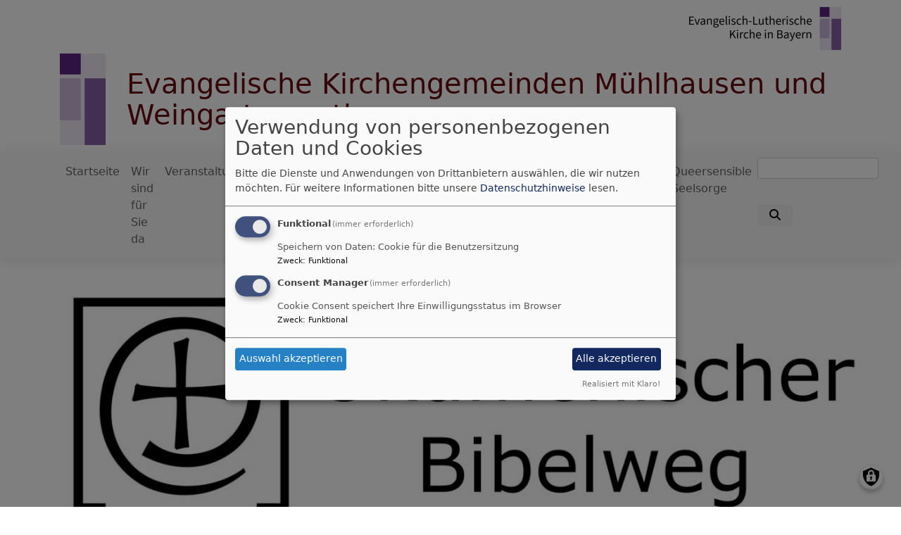

--- FILE ---
content_type: text/html; charset=UTF-8
request_url: https://muehlhausen-evangelisch.de/gemeindeleben/oekumenischer-bibelweg
body_size: 7932
content:
<!DOCTYPE html>
<html lang="de" dir="ltr" prefix="content: http://purl.org/rss/1.0/modules/content/  dc: http://purl.org/dc/terms/  foaf: http://xmlns.com/foaf/0.1/  og: http://ogp.me/ns#  rdfs: http://www.w3.org/2000/01/rdf-schema#  schema: http://schema.org/  sioc: http://rdfs.org/sioc/ns#  sioct: http://rdfs.org/sioc/types#  skos: http://www.w3.org/2004/02/skos/core#  xsd: http://www.w3.org/2001/XMLSchema# ">
  <head>
    <meta charset="utf-8" />
<noscript><style>form.antibot * :not(.antibot-message) { display: none !important; }</style>
</noscript><meta name="description" content="Der Bibelweg lädt zum Entdecken, zur Bewegung, zum Beten und zur Einkehr in einer der am Wegesrand gelegenen Gaststätten ein." />
<meta property="og:url" content="https://muehlhausen-evangelisch.de/gemeindeleben/oekumenischer-bibelweg" />
<meta property="og:title" content="Ökumenischer Bibelweg" />
<meta property="og:description" content="Der Bibelweg lädt zum Entdecken, zur Bewegung, zum Beten und zur Einkehr in einer der am Wegesrand gelegenen Gaststätten ein." />
<meta property="og:image" content="https://muehlhausen-evangelisch.de/sites/www.muehlhausen-evangelisch.de/files/styles/max_1300x1300/public/media/img/Bibelweg_header_0.jpg?itok=4EovcaZU" />
<meta name="Generator" content="Drupal 10 (https://www.drupal.org)" />
<meta name="MobileOptimized" content="width" />
<meta name="HandheldFriendly" content="true" />
<meta name="viewport" content="width=device-width, initial-scale=1.0" />
<link rel="icon" href="/themes/custom/vk_blockly/favicon.ico" type="image/vnd.microsoft.icon" />
<link rel="canonical" href="https://muehlhausen-evangelisch.de/gemeindeleben/oekumenischer-bibelweg" />
<link rel="shortlink" href="https://muehlhausen-evangelisch.de/node/59" />

    <title>Ökumenischer Bibelweg | Evangelische Kirchengemeinden Mühlhausen und Weingartsgreuth</title>
    <link rel="stylesheet" media="all" href="/sites/www.muehlhausen-evangelisch.de/files/css/css_GLtAgXwbZwZeea2xiLfOxZ782uMI7z5fv3zWxpvdErU.css?delta=0&amp;language=de&amp;theme=vk_blockly&amp;include=eJxNjFEOwyAMQy_ElCNVIWRrRCAIsmrcfqXSqv3Y1rNlMrUe7QOJn_hWD_QDTVFq4Oric-MSOQFhc7EasmI3uPQ_P-zg3iVxGHM4F4g4OBx5Ww5kpVk9_8aF1CjrvCdk1Ve3Y2dYKvUlJ1zdztq4Q-Ek-AXJIkTT" />
<link rel="stylesheet" media="all" href="/sites/www.muehlhausen-evangelisch.de/files/css/css_LWutVn63JNehXlmRccH3-zID6DniJkkn2Z2gWFGqJfU.css?delta=1&amp;language=de&amp;theme=vk_blockly&amp;include=eJxNjFEOwyAMQy_ElCNVIWRrRCAIsmrcfqXSqv3Y1rNlMrUe7QOJn_hWD_QDTVFq4Oric-MSOQFhc7EasmI3uPQ_P-zg3iVxGHM4F4g4OBx5Ww5kpVk9_8aF1CjrvCdk1Ve3Y2dYKvUlJ1zdztq4Q-Ek-AXJIkTT" />

      
      <link rel="stylesheet" href="https://muehlhausen-evangelisch.de/sites/www.muehlhausen-evangelisch.de/files/theme/vk_blockly_custom.css" />
      <script src="/libraries/klaro/dist/klaro-no-translations-no-css.js?t8uoeh" defer id="klaro-js"></script>

  </head>
  <body class="path-node page-node-type-page">
        <a href="#main-content" class="visually-hidden focusable skip-link">
      Direkt zum Inhalt
    </a>
    
      <div class="dialog-off-canvas-main-canvas" data-off-canvas-main-canvas>
    <div class="layout-container">
<div id="debug">Debug: </div>
        <header role="banner" id="vk_blockly_header">


    
    
    <div class="container">
        <div class="row">
                                        <div class="col" id="elkb_balkenkreuz_rechts"><img src="/themes/custom/vk_blockly/images/rechts_elkbzeichen.png" alt="Logo Evangelisch-Lutherische Kirche in Bayern" class="img-fluid" /></div>
                    </div>
        <div class="row">


                                                <div class="col-sm-1">
                        <a href="/" title="Startseite" rel="home">
                            <img src="/themes/custom/vk_blockly/logo.svg" alt="Startseite" class="img-fluid site-logo" />
                        </a>
                    </div>
                                                <div class="col-sm-11 site-and-slogan">
                    <div class="site-name align-middle"><a href="/" title="Startseite" rel="home">Evangelische Kirchengemeinden Mühlhausen und Weingartsgreuth</a></div>

                                        </div>
                            

            

        </div>
    </div>



    </header>

    
    

<nav role="navigation" aria-labelledby="block-vk-blockly-main-menu-menu" id="block-vk-blockly-main-menu" class="navbar navbar-toggleable-md navbar-light nav-bg container-fluid sticky-top">
<div class="container">

                        
    <h2 class="visually-hidden" id="block-vk-blockly-main-menu-menu">Hauptnavigation</h2>
    


       


    <button class="navbar-toggler navbar-toggler-left" type="button" data-toggle="collapse" data-target="#navbarSupportedContent" aria-controls="navbarSupportedContent" aria-expanded="false" aria-label="Toggle navigation">
        <span class="navbar-toggler-icon"></span>
    </button>
    <a class="navbar-brand" href="#">&nbsp;</a>
    <div class="collapse navbar-collapse col" id="navbarSupportedContent">
        <ul block="menu" class="navbar-nav mr-auto">                                                                                 <li class="nav-item">

                                            <a href="/" class="nav-link" data-drupal-link-system-path="&lt;front&gt;">Startseite</a>
                    
                </li>
                                                                                <li class="nav-item">

                                            <a href="/wir-sind-fuer-sie-da" class="nav-link" data-drupal-link-system-path="node/52">Wir sind für Sie da</a>
                    
                </li>
                                                                                <li class="nav-item">

                                            <a href="/veranstaltungen" class="nav-link" data-drupal-link-system-path="node/92">Veranstaltungen</a>
                    
                </li>
                                                                                <li class="nav-item active dropdown mega-dropdown">

                                            <a href="/gemeindeleben" class="nav-link dropdown-toggle" data-toggle="dropdown" aria-haspopup="true" aria-expanded="false" data-drupal-link-system-path="node/54">Gemeindeleben</a>
                        
                        <div class="row dropdown-menu mega-dropdown-menu">
                        <div class="col-sm-12 main-item-wrapper"><a href="/gemeindeleben" class="main-item" data-drupal-link-system-path="node/54">Gemeindeleben</a></div>
                                                                                 <div class="col-sm-3 flex-column">
                               <ul class="nav flex-column">
                                <a href="/gemeindeleben/diakonie" class="nav-link level1" data-drupal-link-system-path="node/61">Diakonie</a>

                                                               </ul>
                            </div>

                                                                                 <div class="col-sm-3 flex-column">
                               <ul class="nav flex-column">
                                <a href="/gemeindeleben/kinder-und-jugend" class="nav-link level1" data-drupal-link-system-path="node/69">Kinder und Jugend</a>

                                                               </ul>
                            </div>

                                                                                 <div class="col-sm-3 flex-column">
                               <ul class="nav flex-column">
                                <a href="/gemeindeleben/erwachsene" class="nav-link level1" data-drupal-link-system-path="node/71">Erwachsene</a>

                                                               </ul>
                            </div>

                                                                                 <div class="col-sm-3 flex-column">
                               <ul class="nav flex-column">
                                <a href="/gemeindeleben/buechereien" class="nav-link level1" data-drupal-link-system-path="node/63">Büchereien</a>

                                                               </ul>
                            </div>

                                                                                 <div class="col-sm-3 flex-column">
                               <ul class="nav flex-column">
                                <a href="/gemeindeleben/kirchenmusik" class="nav-link level1" data-drupal-link-system-path="node/70">Kirchenmusik</a>

                                                               </ul>
                            </div>

                                                                                 <div class="active col-sm-3 flex-column">
                               <ul class="nav flex-column">
                                <a href="/gemeindeleben/oekumenischer-bibelweg" class="nav-link level1 is-active" data-drupal-link-system-path="node/59" aria-current="page">Ökumenischer Bibelweg</a>

                                                               </ul>
                            </div>

                                                                                 <div class="col-sm-3 flex-column">
                               <ul class="nav flex-column">
                                <a href="/gemeindeleben/partnerschaften" class="nav-link level1" data-drupal-link-system-path="node/67">Partnerschaften</a>

                                                               </ul>
                            </div>

                                                                                 <div class="col-sm-3 flex-column">
                               <ul class="nav flex-column">
                                <a href="/gemeindeleben/gemeindebriefe" class="nav-link level1" data-drupal-link-system-path="node/156">Gemeindebriefe</a>

                                                               </ul>
                            </div>

                                                </div>

                    
                </li>
                                                                                <li class="nav-item">

                                            <a href="/kirchenvorstand" class="nav-link" data-drupal-link-system-path="node/53">Kirchenvorstand</a>
                    
                </li>
                                                                                <li class="nav-item dropdown mega-dropdown">

                                            <a href="/kirchen-und-friedhoefe" class="nav-link dropdown-toggle" data-toggle="dropdown" aria-haspopup="true" aria-expanded="false" data-drupal-link-system-path="node/62">Kirchen / Friedhöfe</a>
                        
                        <div class="row dropdown-menu mega-dropdown-menu">
                        <div class="col-sm-12 main-item-wrapper"><a href="/kirchen-und-friedhoefe" class="main-item" data-drupal-link-system-path="node/62">Kirchen / Friedhöfe</a></div>
                                                                                 <div class="col-sm-3 flex-column">
                               <ul class="nav flex-column">
                                <a href="/kirchen-und-friedhoefe/maria-kilian-kirche" class="nav-link level1" data-drupal-link-system-path="node/64">Maria Kilian Kirche</a>

                                                               </ul>
                            </div>

                                                                                 <div class="col-sm-3 flex-column">
                               <ul class="nav flex-column">
                                <a href="/kirchen-und-friedhoefe/schlosskirche" class="nav-link level1" data-drupal-link-system-path="node/65">Schlosskirche</a>

                                                               </ul>
                            </div>

                                                                                 <div class="col-sm-3 flex-column">
                               <ul class="nav flex-column">
                                <a href="/kirchen-und-friedhoefe/friedhof-muehlhausen" class="nav-link level1" data-drupal-link-system-path="node/79">Friedhof Mühlhausen</a>

                                                               </ul>
                            </div>

                                                                                 <div class="col-sm-3 flex-column">
                               <ul class="nav flex-column">
                                <a href="/kirchen-und-friedhoefe/friedhof-weingartsgreuth" class="nav-link level1" data-drupal-link-system-path="node/80">Friedhof Weingartsgreuth</a>

                                                               </ul>
                            </div>

                                                </div>

                    
                </li>
                                                                                <li class="nav-item">

                                            <a href="/aktiv-gegen-missbrauch" class="nav-link" data-drupal-link-system-path="node/245">Aktiv gegen Missbrauch</a>
                    
                </li>
                                                                                <li class="nav-item">

                                            <a href="/buecherei" class="nav-link" data-drupal-link-system-path="node/184">Bücherei</a>
                    
                </li>
                                                                                <li class="nav-item">

                                            <a href="/queersensible-seelsorge" class="nav-link" data-drupal-link-system-path="node/281">Queersensible Seelsorge</a>
                    
                </li>
                    </ul>
        <!-- Form-id: search_block_form -->
<form class="search-block-form form-inline my-2 my-lg-0" data-drupal-selector="search-block-form" action="/search/node" method="get" id="search-block-form" accept-charset="UTF-8">
  <div class="js-form-item form-item js-form-type-search form-item-keys js-form-item-keys form-no-label">
      <label for="edit-keys" class="visually-hidden">Suche</label>
        <input title="Geben Sie die Begriffe ein, nach denen Sie suchen." class="form-control mr-sm-2 form-search" data-drupal-selector="edit-keys" type="search" id="edit-keys" name="keys" value="" size="15" maxlength="128" />

        </div>
<button type="submit" class="my-sm-0 btn form-submit" data-drupal-selector="edit-search"><i class="fas fa-search"></i></button>
<div data-drupal-selector="edit-actions" class="form-actions js-form-wrapper form-wrapper" id="edit-actions"></div>

</form>


    </div>






    </div>
</nav>



      <style>
      .parallax-header {
        height: auto;
      }
      @media (max-width: 600px) {
        .parallax-header img {
          height: 150px;
          object-fit: cover;
        }
      }
    </style>

                                    <div id="vk_blockly_headerimg">
                <img class="img-fluid" src="https://muehlhausen-evangelisch.de/sites/www.muehlhausen-evangelisch.de/files/styles/banner_1400x500/public/media/img/Bibelweg_header_0.jpg?itok=terY5k2Q" style="width:100%;" title="Ökumenischer Bibelweg; &copy;: " alt="Ökumenischer Bibelweg"/>
            </div>
                

  <main role="main">
    <a id="main-content" tabindex="-1"></a>      
    



<!-- system_breadcrumb_block Region: pagetop_first - Block-ID: vk_blockly_breadcrumbs -->
<div class="container"><div class="row">

                    
<div id="block-vk-blockly-breadcrumbs" class="col paragraph-block align-items-stretch system_breadcrumb_block">
  
    
          <ol class="breadcrumb">
                    <li >
                                    <a href="/">Startseite</a>
                            </li>
                    <li >
                                    <a href="/gemeindeleben">Gemeindeleben</a>
                            </li>
                    <li >
                                    Ökumenischer Bibelweg
                            </li>
            </ol>

  </div>

  </div></div>
<div data-drupal-messages-fallback class="hidden"></div>



    <!--div class="layout-content"-->
        
    



<!-- page_title_block Region: content - Block-ID: vk_blockly_page_title -->
<div class="container"><div class="row">

                    
<div id="block-vk-blockly-page-title" class="col paragraph-block align-items-stretch page_title_block">
  
    
      
  <h1><span property="schema:name">Ökumenischer Bibelweg</span>
</h1>


  </div>

  </div></div>


<!-- system_main_block Region: content - Block-ID: vk_blockly_content -->
<!-- noNodePage:  -->
        <div id="block-vk-blockly-content" class="system_main_block">
            
                        
                            
<article data-history-node-id="59" about="/gemeindeleben/oekumenischer-bibelweg" typeof="schema:WebPage" class="node node--type-page node--view-mode-full">

  
      <span property="schema:name" content="Ökumenischer Bibelweg" class="hidden"></span>


  
  <div class="node__content">
    <div class="container"><div class="row"><div class="col vk_blockly_node_body">
                        <h3>Der ökumenische Bibelweg im Reichen Ebrachgrund</h3>

<article about="/der-%C3%B6kumenische-bibelweg-im-reichen-ebrachgrund" typeof="foaf:Document">
<p><span class="txt_gray">Der ökumenische Bibelweg wurde von den Kirchengemeinden Maria+Kilian Mühlhausen, Schloßkirche Weingartsgreuth und der Pfarrgemeinde St. Gertrud Wachenroth realisiert. Er lädt zum Entdecken, zur Bewegung, zum Beten und zur Einkehr in einer der am Wegesrand gelegenen Gaststätten ein.<br>
Mit einer Länge von ca. 17 Kilometern und seiner guten Wegführung ist er sowohl für eine Tageswanderung, als auch für Radler interessant.<br>
Landschaftlich führt der ökumenische Bibelweg durch den Reichen Ebrachgrund und über die bewaldeten Hügel ins Albacher Tal mit seiner Weiherkette.<br>
Der Ökumenische Bibelweg besteht aus 14 Stelen mit Bildtafeln (siehe Karte). Das Besondere ist, dass je nach Kirchenjahreszeit die Bildtafeln gewechselt werden.<br>
<br>
So ist ab Aschermittwoch ein Kreuzweg, ab Karsamstag ein Auferstehungsweg und ab Pfingsten ein Bibelweg mit den, nach einer Umfrage in unseren Gemeinden, 14 wichtigsten biblischen Texten.</span></p>

<p>&nbsp;</p>

<p><span class="txt_gray">Das sind die Künstler des Bibelwegs:</span></p>

<p><span class="txt_gray">Albert Ultsch:</span></p>

<p><span class="txt_gray">Die Schwerpunkte meiner Arbeit als Bildhauer und Restaurator sind in der Kunst die Bereiche Gestaltung, Objekt und Bild. In der Denkmalpflege liegt der Fokus auf Stein und Stuck. Im Mittelpunkt meines künstlerischen Schaffens steht der Mensch und die Auseinandersetzung mit dem Leben und Tod im christlichen Kontext.</span></p>

<p>&nbsp;</p>

<p><span class="txt_gray">Friedrich Max Kern:</span></p>

<p><span class="txt_gray">Durch die Jahre meiner Tätigkeit als Bildhauer haben sich mir zwei Möglichkeiten eröffnet um Formfindung zu erreichen. Zum einen entwickeln sich plastische Arbeiten durch die Auseinandersetzung mit einer bestimmten Frage die nach Umsetzung in das Formale verlangt. Eine andere Möglichkeit besteht darin, eher intuitiv vorzugehen. Jeweils versuche ich meinen Anspruch nach handwerklicher Perfektion umzusetzen.</span></p>

<p>&nbsp;</p>

<p>Dieter Erhard:</p>

<p>Arbeiten in USA, Kanada, Mexiko, Guatemala, Türkei, Griechenland, Russland, Italien, Spanien, Deutschland. Gemälde, Reliefarbeiten, Skulpturen aus Stein, Edelstahl, Beton. Gründer der Galerie im U-Nahmhof Plärrer, Skulpturenpark Tennenlohe mit "Fiesta de Arte", Art Center Seadrift in texas, Kunst in Beton u.a. in Gremsdorf, Planetenwege in Igensdorf und San Miguel Duenas (Guatemala).</p>

<p>&nbsp;</p>

<p><span class="txt_gray">Weitere Informationen unter&nbsp;<a href="http://www.bibelweglauf.de/">www.bibelweglauf.de</a></span></p>

<p>&nbsp;</p>

<div data-embed-button="bild_button" data-entity-embed-display="view_mode:media.bild_im_texteditor" data-entity-embed-display-settings="[]" data-entity-type="media" data-entity-uuid="b9f2f9a4-7f15-428e-b06c-b50c6547c9ea" data-langcode="de" class="align-left embedded-entity"><div class="media-bild view-mode-bild-im-texteditor">
                        
<a href="https://muehlhausen-evangelisch.de/sites/www.muehlhausen-evangelisch.de/files/styles/max_1300x1300/public/media/img/Karte_Bibelweg.jpg?itok=6sNvnwAX" aria-label="{&quot;alt&quot;:&quot;Bibelweg&quot;}" role="button" title="Bibelweg" data-colorbox-gallery class="colorbox" aria-controls="colorbox-m_JvblY6TbU" data-cbox-img-attrs="{&quot;alt&quot;:&quot;Bibelweg&quot;}"><img id="colorbox-m_JvblY6TbU" src="/sites/www.muehlhausen-evangelisch.de/files/styles/max_325x325/public/media/img/Karte_Bibelweg.jpg?itok=QxIRHVNW" width="325" height="275" alt="Bibelweg" loading="lazy" typeof="foaf:Image">
</a>

      <div class="vk_bildrechte clearfix">
    <span>Bildrechte</span>

            <span>Ev. Luth. Kirchengemeinden Mühlhausen / Weingartsgreuth</span>
    
</div>

    </div>
</div>


<p>&nbsp;</p>
&nbsp;

<p><span class="txt_gray"><strong>Standorte der Stelen:</strong><br>
<br>
-Decheldorf, Spielplatz&nbsp; -Abzweig Decheldorfer&nbsp;&nbsp;&nbsp; -Straße / Lutherhöhe&nbsp; -Mühlhausen, Eichholz&nbsp; -Mühlhausen, Kirche&nbsp; -Mühlhausen, Mühle&nbsp; -Schirnsdorf&nbsp; -Horbach Richtung Kellerhaus&nbsp; -Hammermühle&nbsp; -Weingartsgreuth, Schloss&nbsp; -Weingartsgreuth, Obstgarten&nbsp; -Kleinwachenroth, Mühle&nbsp; -Wachenroth, Kirche&nbsp; -Käppele, Richtung Albach&nbsp; -Oberalbach, Hausweiher</span></p>
</article>

                    </div>
    </div>
</div><div class="container inlinelinks">
</div>

<div class="container">
  <div class="row col-12 share_icon_content">
                  
          
                    </div>
</div>

  </div>

</article>

                    </div>



    <!--/div-->
      <div class="container pagefooter">
          <div class="row">

                                                    </div>
      </div>
  </main>

  
    <footer role="contentinfo" id="vk_blockly_footer">
                <div class="container">
          <div class="row">
              
    <nav role="navigation" aria-labelledby="block-hauptnavigation-footer-menu" id="block-hauptnavigation-footer" class="col">
                        
    <h2 class="visually-hidden" id="block-hauptnavigation-footer-menu">Hauptnavigation</h2>
    

                        <ul class="menu">
                                <li class="menu-item">
                <a href="/" data-drupal-link-system-path="&lt;front&gt;">Startseite</a>
                            </li>
                                <li class="menu-item">
                <a href="/wir-sind-fuer-sie-da" data-drupal-link-system-path="node/52">Wir sind für Sie da</a>
                            </li>
                                <li class="menu-item">
                <a href="/veranstaltungen" data-drupal-link-system-path="node/92">Veranstaltungen</a>
                            </li>
                                <li class="menu-item">
                <a href="/gemeindeleben" data-drupal-link-system-path="node/54">Gemeindeleben</a>
                            </li>
                                <li class="menu-item">
                <a href="/kirchenvorstand" data-drupal-link-system-path="node/53">Kirchenvorstand</a>
                            </li>
                                <li class="menu-item">
                <a href="/kirchen-und-friedhoefe" data-drupal-link-system-path="node/62">Kirchen / Friedhöfe</a>
                            </li>
                                <li class="menu-item">
                <a href="/aktiv-gegen-missbrauch" data-drupal-link-system-path="node/245">Aktiv gegen Missbrauch</a>
                            </li>
                                <li class="menu-item">
                <a href="/buecherei" data-drupal-link-system-path="node/184">Bücherei</a>
                            </li>
                                <li class="menu-item">
                <a href="/queersensible-seelsorge" data-drupal-link-system-path="node/281">Queersensible Seelsorge</a>
                            </li>
            </ul>
        


    </nav>
<nav role="navigation" aria-labelledby="block-vk-blockly-footer-menu" id="block-vk-blockly-footer" class="block block-menu navigation menu--footer col">
            
  <h2 class="visually-hidden" id="block-vk-blockly-footer-menu">Fußbereichsmenü</h2>
  

                      <ul class="menu">
                    <li class="menu-item">
        <a href="/impressum" data-drupal-link-system-path="node/12">Impressum</a>
              </li>
                <li class="menu-item">
        <a href="/contact" data-drupal-link-system-path="contact">Kontakt</a>
              </li>
                <li class="menu-item">
        <a href="/vkdatenschutz" title="Dynamische Datenchutzerklärung aus den Einstellungen der Seite" data-drupal-link-system-path="vkdatenschutz">Datenschutzerklärung</a>
              </li>
        </ul>
  


  </nav>
<nav role="navigation" aria-labelledby="block-vk-blockly-account-menu-menu" id="block-vk-blockly-account-menu" class="block block-menu navigation menu--account col">
            
  <h2 class="visually-hidden" id="block-vk-blockly-account-menu-menu">Benutzermenü</h2>
  

                      <ul class="menu">
                    <li class="menu-item">
        <a href="/user/login" data-drupal-link-system-path="user/login">Anmelden</a>
              </li>
        </ul>
  


  </nav>




          </div>
          <div class="row">
              <div class="col">
                  <div id="vk_copyright"><span class="align-bottom"><a href="http://www.vernetzte-kirche.de" target="_blank"><img src="/themes/custom/vk_base/images/Logo_vk_80.png" align="bottom" alt="Logo Vernetzte Kirche"></a></span></div>
              </div>
          </div>
      </div>

    </footer>
  
</div>
  </div>

    
    <script type="application/json" data-drupal-selector="drupal-settings-json">{"path":{"baseUrl":"\/","pathPrefix":"","currentPath":"node\/59","currentPathIsAdmin":false,"isFront":false,"currentLanguage":"de"},"pluralDelimiter":"\u0003","suppressDeprecationErrors":true,"klaro":{"config":{"elementId":"klaro","storageMethod":"cookie","cookieName":"klaro","cookieExpiresAfterDays":180,"cookieDomain":"","groupByPurpose":false,"acceptAll":true,"hideDeclineAll":true,"hideLearnMore":false,"learnMoreAsButton":true,"additionalClass":" hide-consent-dialog-title learn-more-as-button klaro-theme-vk_blockly","disablePoweredBy":false,"htmlTexts":false,"autoFocus":true,"mustConsent":true,"privacyPolicy":"\/","lang":"de","services":[{"name":"cms","default":true,"title":"Funktional","description":"Speichern von Daten: Cookie f\u00fcr die Benutzersitzung","purposes":["cms"],"callbackCode":"","cookies":["^[SESS|SSESS]","",""],"required":true,"optOut":false,"onlyOnce":false,"contextualConsentOnly":false,"contextualConsentText":"","wrapperIdentifier":[],"translations":{"de":{"title":"Funktional"}}},{"name":"klaro","default":true,"title":"Consent Manager","description":"Cookie Consent speichert Ihre Einwilligungsstatus im Browser","purposes":["cms"],"callbackCode":"","cookies":[],"required":true,"optOut":false,"onlyOnce":false,"contextualConsentOnly":false,"contextualConsentText":"Consent Text...","wrapperIdentifier":[],"translations":{"de":{"title":"Consent Manager"}}}],"translations":{"de":{"consentModal":{"title":"Verwendung von personenbezogenen Daten und Cookies","description":"Bitte die Dienste und Anwendungen von Drittanbietern ausw\u00e4hlen, die wir nutzen m\u00f6chten.\n","privacyPolicy":{"name":"Datenschutzhinweise","text":"F\u00fcr weitere Informationen bitte unsere {privacyPolicy} lesen.\n"}},"consentNotice":{"title":"Verwendung von personenbezogenen Daten und Cookies","changeDescription":"Es gab \u00c4nderungen seit dem letzten Besuch und die Einwilligungen m\u00fcssen aktualisiert werden.","description":"Wir verwenden Cookies und verarbeiten personenbezogene Daten f\u00fcr die folgenden Zwecke: {purposes}.\n","learnMore":"Anpassen","privacyPolicy":{"name":"Datenschutzhinweise"}},"ok":"Akzeptieren","save":"Speichern","decline":"Ablehnen","close":"Schlie\u00dfen","acceptAll":"Alle akzeptieren","acceptSelected":"Auswahl akzeptieren","service":{"disableAll":{"title":"Alle Dienste umschalten","description":"Diesen Schalter nutzen, um alle Dienste zu aktivieren\/deaktivieren."},"optOut":{"title":"(Opt-Out)","description":"Dieser Dienst wird standardm\u00e4\u00dfig geladen (Opt-out m\u00f6glich)."},"required":{"title":"(immer erforderlich)","description":"Dieser Dienst ist immer erforderlich."},"purposes":"Zweck","purpose":"Zweck"},"contextualConsent":{"acceptAlways":"Immer","acceptOnce":"Ja (einmalig)","description":"Von {title} bereitgestellten externen Inhalt laden?"},"poweredBy":"Realisiert mit Klaro!","purposeItem":{"service":"Dienst","services":"Dienste"},"privacyPolicy":{"name":"Datenschutzhinweise","text":"F\u00fcr weitere Informationen bitte unsere {privacyPolicy} lesen.\n"},"purposes":{"cms":{"title":"Funktional","description":""},"advertising":{"title":"Werbung und Marketing","description":""},"analytics":{"title":"Analysen","description":""},"livechat":{"title":"Live-Chat","description":""},"security":{"title":"Sicherheit","description":""},"styling":{"title":"Styling","description":""},"external_content":{"title":"Eingebettete externe Inhalte","description":""}}}},"showNoticeTitle":true,"styling":{"theme":["light"]}},"dialog_mode":"manager","show_toggle_button":true,"toggle_button_icon":null,"show_close_button":true,"exclude_urls":[],"disable_urls":[]},"colorbox":{"transition":"elastic","speed":350,"opacity":0.85,"slideshow":false,"slideshowAuto":true,"slideshowSpeed":2500,"slideshowStart":"start slideshow","slideshowStop":"stop slideshow","current":"{current} von {total}","previous":"\u00ab Zur\u00fcck","next":"Weiter \u00bb","close":"Schlie\u00dfen","overlayClose":true,"returnFocus":false,"maxWidth":"98%","maxHeight":"98%","initialWidth":"300","initialHeight":"250","fixed":true,"scrolling":true,"mobiledetect":true,"mobiledevicewidth":"480px"},"ajaxTrustedUrl":{"\/search\/node":true},"user":{"uid":0,"permissionsHash":"2754be05f87c052836d0beb16e7b59b6a821f5ff5305ebdc5ea67c81bb31dfa4"}}</script>
<script src="/sites/www.muehlhausen-evangelisch.de/files/js/js_P13_SD1rLISo8_YPL--pKQlfjyc5kysonvh1-YozmGU.js?scope=footer&amp;delta=0&amp;language=de&amp;theme=vk_blockly&amp;include=eJxNjkEOgCAMBD-E6ZNMxSqESklFI79XjKKXSWf2UissOsgB9jm6kXbzCow04cb5F2RJm_qpfCkx-mgCowrcNHvoB1wJKm5hsYFLcysxU8yrQyWo9HH2V6ybI06k7Z0TvC8-0g"></script>

  </body>
</html>
